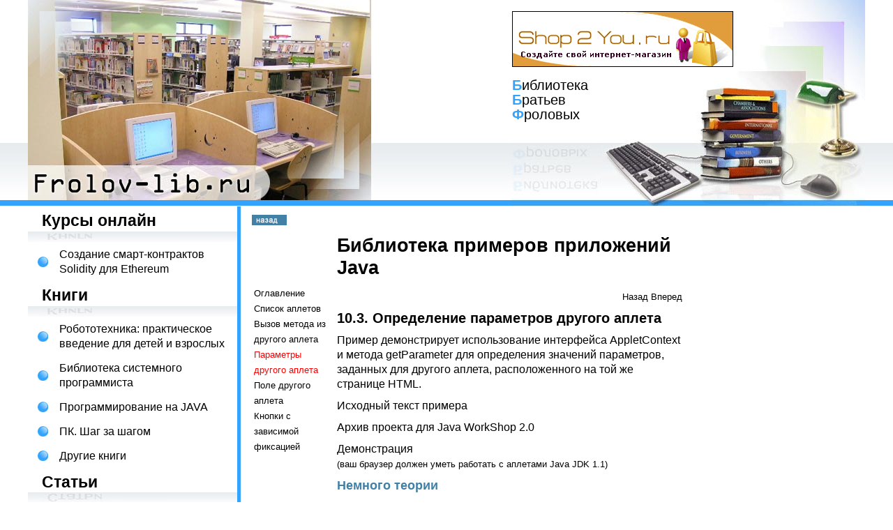

--- FILE ---
content_type: text/html
request_url: https://frolov-lib.ru/programming/javasamples/vol10/vol10_3/index.html
body_size: 4429
content:
<!DOCTYPE html>
<html lang="ru">

<head>
<title>10.3. ����������� ���������� ������� ������</title>
<LINK href="/style.css" rel=stylesheet title=StyleSheet type=text/css>
<meta name="viewport" content="width=device-width, initial-scale=1.0">

</head>
<body topmargin="0" leftmargin="0" rightmargin="0">
<header class="header">
  <div class="header__row container">
    <div class="header__left">
      <a href="/"><img src="/images/logo.jpg" alt="����������� ���������� ���� ���������� ������� � �������� �������."></a>
    </div>
    <div class="header__right">
      <div class="header__s2y hidden-m"><a href="//www.shop2you.ru" target="_blank" rel="nofollow"><img src="/images/shop2you-4.gif" alt="Shop2You.ru �������� ���� ��������-�������" width="317" height="80"></a></div>
      <div class="header__bbf BBF"><strong class="zag">�</strong>���������<br><strong class="zag">�</strong>������<br><strong class="zag">�</strong>�������</div>
    </div>
    <div class="header__nav-open hidden-d">
      <button id="navOpen" class="btn-icon" type="button"><svg xmlns="http://www.w3.org/2000/svg" width="16" height="16" fill="currentColor" viewBox="0 0 16 16"><path fill-rule="evenodd" d="M2.5 12a.5.5 0 0 1 .5-.5h10a.5.5 0 0 1 0 1H3a.5.5 0 0 1-.5-.5zm0-4a.5.5 0 0 1 .5-.5h10a.5.5 0 0 1 0 1H3a.5.5 0 0 1-.5-.5zm0-4a.5.5 0 0 1 .5-.5h10a.5.5 0 0 1 0 1H3a.5.5 0 0 1-.5-.5z"/></svg></button>
    </div>
  </div>
</header>
<div class="middle-area container">

<div class="middle-area__left m-nav" id="nav">
  <div class="m-nav__box">
    <div class="m-nav__container">
      <nav class="nav">
        <div class="nav-title nav-title--bk">����� ������</div>
        <ul class="nav-list">
          <li><a href="https://solidity-ethereum.ru/">�������� �����-���������� Solidity ��� Ethereum</a></li>
        </ul>

        <div class="nav-title nav-title--bk">�����</div>
        <ul class="nav-list">
          <li><a href="/books/boxrover/">�������������: ������������ �������� ��� ����� � ��������</a></li>
          <li><a href="/bsp.html">���������� ���������� ������������</a></li>
          <li><a href="/java.html">���������������� �� JAVA</a></li>
          <li><a href="/pk_step.html">��. ��� �� �����</a></li>
          <li><a href="/oth_books.html">������ �����</a></li>
        </ul>

        <div class="nav-title nav-title--st">������</div>
        <ul class="nav-list">
          <li><a href="/datarecovery.html">�������������� ������</a></li>
          <li><a href="/antivirus.html">������������ ������</a></li>
          <li><a href="/programming.html">������ ���<br>�������������</a></li>
          <li><a href="/user.html">������������ ����������</a></li>
        </ul>
      </nav>
    </div>
		<div class="nav-title nav-title--bk">��������</div>
	
        <ul class="nav-list">
			<li><a href="https://t.me/frolov_lib" target="_blank"><span style="color: #8B0000;">��� ����� � Telegram: ����� ������ �����!</span></a></li>
        </ul>
		
        <div class="nav-title nav-title--bk">�������������</div>
        <ul class="nav-list">
<li><a href="https://pay.cloudtips.ru/p/ba3e7ca2" target="_blank"><span style="color: #8B0000;">����� ����� �������� ������ ����!&nbsp;&#10084;</span></a></li>
        </ul>



  </div>
  <div class="m-nav__close hidden-d">
    <button id="navClose" class="btn-icon" type="button"><svg xmlns="http://www.w3.org/2000/svg" viewBox="0 0 16 16"><path d="M2.146 2.854a.5.5 0 1 1 .708-.708L8 7.293l5.146-5.147a.5.5 0 0 1 .708.708L8.707 8l5.147 5.146a.5.5 0 0 1-.708.708L8 8.707l-5.146 5.147a.5.5 0 0 1-.708-.708L7.293 8 2.146 2.854Z"/></svg></button>
  </div>
</div>

<main class="middle-area__right main"><table class="main-table"><tr>

<!-- ������� �����-->
	<td id="main">
<table border="0" width="178" cellspacing="0" cellpadding="0">
  <tr>
    <td  onMouseOver="GON()" onMouseOut="GOFF()"><a  href="/programming.html"><img src="prev.gif" alt="[�����]" border="0" WIDTH="50" HEIGHT="15"></a></td>
  </tr>
</table>
</div align="right">

<table border="0" width="620">
  <tr>
    <td valign="top" width="120"></td>
    <td valign="top" width="500"><h1>���������� ��������
    ���������� Java</h1>
    </td>
  </tr>
  <tr>
    <td valign="top" width="120"><small><a href="../../index.html">����������</a><br>
    <a href="../vol10_1/index.html">������ �������</a></small><br>
    <a href="../vol10_2/index.html"><small>����� ������ �� �������
    ������</small></a><br>
    <font color="#FF0000"><small>��������� ������� ������</small></font><br>
    <a href="../vol10_4/index.html"><small>���� ������� ������</small></a><br>
    <a href="../vol10_5/index.html"><small>������ � ���������
    ���������</small></a><br>
    <br>
    </td>
    <td valign="top" width="500"><p align="right"><small><a href="../vol10_2/index.html">�����</a>
    <a href="../vol10_4/index.html">������</a></small></p>
    <h2>10.3. ����������� ���������� ������� ������</h2>
    <p>������ ������������� ������������� ����������
    AppletContext � ������ getParameter ��� ����������� ��������
    ����������, �������� ��� ������� ������,
    �������������� �� ��� �� �������� HTML.</p>
    <p><a href="src1.html">�������� ����� �������</a></p>
    <p><a href="AppletParamInfo.zip">����� ������� ��� Java WorkShop 2.0</a> </p>
    <p><a href="demo/AppletParamInfo.tmp.html">������������</a><br>
    <small>(��� ������� ������ ����� �������� � ��������
    Java JDK 1.1)</small></p>
    <h3>������� ������</h3>
    <p>��������, ��� � ��������� HTML ����� �������� ���
    ������� ��������� � ���� ��� &quot;���=��������&quot;.
    ��� ���� �����, �������������� ���������, ������
    ���������� � ����� ������� ������ �����
    getParameterInfo, ������������ ������ ���������� �
    ����������. </p>
    <p>������� ������ �� ������ �����, ������������� �
    ��� �� ��������� HTML, ��� ����� ����� �������
    ����� getParameterInfo � ���������������� ��������
    ���������� � �� ��������. </p>
    <p>� ��� ������ ���� ������ ������ ����� ������
    ���������� �������� ����������� ���������,
    ��������� ����� ������, ������� ������������
    ����� getParameter, ������������ � ������ Applet. </p>
    <h3>�������� �������</h3>
    <p>��� ����� AppletParamInfo ���������� ��������� ������
    GetParamApplet, �������� ������ �������� ����
    ����������� � ������� &quot;<a href="../../vol2/vol2_3/index.html">2.3.
    ����� � �����������</a>&quot; ����� ����������
    ��������. ��� �������� ������������ � ������,
    ���������� ��� ����������� ���� ������ AppletParamInfo
    (���. 1). </p>
    <p><img src="pic1.gif" alt="pic1.gif (2550 bytes)" border="0" WIDTH="253" HEIGHT="201"> </p>
    <p>���. 1. ����� AppletParamInfo ���������� ��������
    ���������� ������ GetParamApplet </p>
    <p>���������� �������� ����� ������ AppletParamInfo. </p>
    <h4>������� ����� ������ AppletParamInfo</h4>
    <p>� ������� ������ ������ AppletParamInfo �� ����������
    ��� ����: </p>
    <pre><font COLOR="#000080">import java.awt.*;
import java.applet.*;
import java.util.*;
import java.awt.event.*;
import GetParamApplet;

public class AppletParamInfo extends Applet
{
  GetParamApplet appletGetParam;
  List lAppletsParamInfo;
  . . .
}</font></pre>
    <p>���� appletGetParam ������������ ��� �������� ������
    �� ����� ������ GetParamApplet, ����������� �������� ��
    ����������� ���������� import. </p>
    <p>���� lAppletsParamInfo ������ ��� �������� ������ ��
    ������ List, � ���� �������� ��� ����� �����
    ���������� ��������� ������ GetParamApplet. </p>
    <h4>����� init</h4>
    <p>� ������ ����� ������ ����� init ������� ������
    ������ List: </p>
    <pre><font COLOR="#000080">lAppletsParamInfo = new List(4, false);</font></pre>
    <p>����� �� �������� ������ �� AppletContext: </p>
    <pre><font COLOR="#000080">AppletContext ac;
ac = getAppletContext();</font></pre>
    <p>��������� ���� �������, ����� init �������� �����
    getApplet � �������� ������ �� ����� GetParamApplet,
    ��������� �������� ���������� ����������: </p>
    <pre><font COLOR="#000080">appletGetParam = 
  (GetParamApplet)ac.getApplet(
    &quot;GetParamApplet&quot;);</font></pre>
    <p>���� ����� ������, ����� init ���������������
    ��������� �������� ���� ���������� ������
    GetParamApplet � ������� &quot;TextString&quot;, &quot;TextFont&quot; �
    &quot;FontSize&quot;: </p>
    <pre><font COLOR="#000080">if(appletGetParam != null)
{
  lAppletsParamInfo.add(
    appletGetParam.getParameter(
      &quot;TextString&quot;));
      
  lAppletsParamInfo.add(
    appletGetParam.getParameter(
      &quot;TextFont&quot;));
      
  lAppletsParamInfo.add(
    appletGetParam.getParameter(
      &quot;FontSize&quot;));
}</font></pre>
    <p>����������� ����� ������� ���������
    ����������� ������� add � ������ lAppletsParamInfo. </p>
    <p>������ ����� ����������� � ���� ������ �
    ����������� ������ ���������� ��������� BorderLayout: </p>
    <pre><font COLOR="#000080">setLayout(new BorderLayout());
add(&quot;Center&quot;, lAppletsParamInfo);</font></pre>
    <h4>����� getAppletInfo</h4>
    <p>����� getAppletInfo ���������� ��� ������ � ����
    ��������� ������: </p>
    <pre><font COLOR="#000080">public String getAppletInfo()
{
  return &quot;Name: AppletParamInfo&quot;;
}</font></pre>
    <hr>
    <p align="right"><small><a href="../vol10_2/index.html">�����</a> <a href="../vol10_4/index.html">������</a></small></td>
  </tr>
</table>

<table border="0" width="178" cellspacing="0" cellpadding="0">
  <tr>
    <td  onMouseOver="GON()" onMouseOut="GOFF()"><a  href="/programming.html"><img src="prev.gif" alt="[�����]" border="0" WIDTH="50" HEIGHT="15"></a></td>
  </tr>
</table>
</div align="right">

</tr></table></main>
</div>
<!-- /.middle-area -->

<footer class="footer">
    <td>

	�������� ��������-���������: https://www.shop2you.ru/<br>� ��������� ������, �������� ������, 1991-2025</td>
    <!--<td><a href="/cgi-bin/answ.pl">Разместить рекламу на этом сайте</a></td>-->
    <td align="right" class="c-right"> </td>
  </footer>

<script src="/script.js"></script>

<br>
<p style="text-align: center;">
<noindex>
	<!-- Yandex.Metrika counter -->
<script type="text/javascript" >
   (function(m,e,t,r,i,k,a){m[i]=m[i]||function(){(m[i].a=m[i].a||[]).push(arguments)};
   m[i].l=1*new Date();
   for (var j = 0; j < document.scripts.length; j++) {if (document.scripts[j].src === r) { return; }}
   k=e.createElement(t),a=e.getElementsByTagName(t)[0],k.async=1,k.src=r,a.parentNode.insertBefore(k,a)})
   (window, document, "script", "https://mc.yandex.ru/metrika/tag.js", "ym");

   ym(66333064, "init", {
        clickmap:true,
        trackLinks:true,
        accurateTrackBounce:true
   });
</script>
<noscript><div><img src="https://mc.yandex.ru/watch/66333064" style="position:absolute; left:-9999px;" alt="" /></div></noscript>
<!-- /Yandex.Metrika counter -->
&nbsp;
<!-- Top.Mail.Ru counter -->
<script type="text/javascript">
var _tmr = window._tmr || (window._tmr = []);
_tmr.push({id: "3300869", type: "pageView", start: (new Date()).getTime()});
(function (d, w, id) {
  if (d.getElementById(id)) return;
  var ts = d.createElement("script"); ts.type = "text/javascript"; ts.async = true; ts.id = id;
  ts.src = "https://top-fwz1.mail.ru/js/code.js";
  var f = function () {var s = d.getElementsByTagName("script")[0]; s.parentNode.insertBefore(ts, s);};
  if (w.opera == "[object Opera]") { d.addEventListener("DOMContentLoaded", f, false); } else { f(); }
})(document, window, "tmr-code");
</script>
<noscript><div><img src="https://top-fwz1.mail.ru/counter?id=3300869;js=na" style="position:absolute;left:-9999px;" alt="Top.Mail.Ru" /></div></noscript>
<!-- /Top.Mail.Ru counter -->

</noindex>
</p>


</body>
</html>


--- FILE ---
content_type: application/javascript
request_url: https://frolov-lib.ru/script.js
body_size: 382
content:
document.addEventListener('DOMContentLoaded', function() {
  mNav.init(document.getElementById('nav'));
  document.getElementById('navOpen').addEventListener('click', function() { mNav.open() });
  document.getElementById('navClose').addEventListener('click', function() { mNav.close() });
});

window.mNav = (function() {
  var nav, isOpened;

  function init(elem) {
    if (nav) {
      console.warn('Nav is already init');
      return;
    }
    nav = elem;
  }

  function toggle(notAnim) {
    isOpened ? close(notAnim) : open(notAnim);
  }

  function open(notAnim) {
    if (isOpened) return;
    isOpened = true;
    nav.addEventListener('click', clickHandler);
    document.documentElement.style.overflow = 'hidden';

    if (notAnim) {
      nav.classList.add('is-opened');
      return;
    }

    nav.classList.add('is-opened', 'is-opening');
    nav.addEventListener('animationend', function handler() {
      nav.classList.remove('is-opening');
      nav.removeEventListener('animationend', handler);
    });
  }

  function close(notAnim) {
    if (!isOpened) return;
    isOpened = false;
    nav.removeEventListener('click', clickHandler);
    document.documentElement.style.overflow = '';

    if (notAnim) {
      nav.classList.remove('is-opened');
      return;
    } 

    nav.classList.add('is-closing');
    nav.addEventListener('animationend', function handler() {
      nav.classList.remove('is-closing', 'is-opened');
      nav.removeEventListener('animationend', handler);
    });
  }

  var clickHandler = function(e) {
    var el = e.target;
    if (el === this) close();
  };

  return { init, toggle, open, close };
}());
